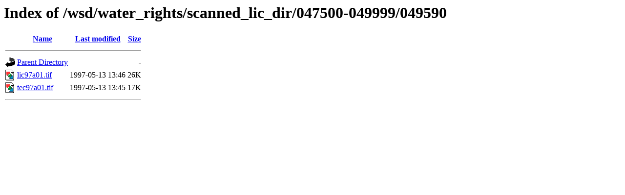

--- FILE ---
content_type: text/html;charset=ISO-8859-1
request_url: https://www.env.gov.bc.ca/wsd/water_rights/scanned_lic_dir/047500-049999/049590/?C=N;O=A
body_size: 450
content:
<!DOCTYPE HTML PUBLIC "-//W3C//DTD HTML 3.2 Final//EN">
<html>
 <head>
  <title>Index of /wsd/water_rights/scanned_lic_dir/047500-049999/049590</title>
 </head>
 <body>
<h1>Index of /wsd/water_rights/scanned_lic_dir/047500-049999/049590</h1>
  <table>
   <tr><th valign="top"><img src="/icons/blank.gif" alt="[ICO]"></th><th><a href="?C=N;O=D">Name</a></th><th><a href="?C=M;O=A">Last modified</a></th><th><a href="?C=S;O=A">Size</a></th></tr>
   <tr><th colspan="4"><hr></th></tr>
<tr><td valign="top"><img src="/icons/back.gif" alt="[PARENTDIR]"></td><td><a href="/wsd/water_rights/scanned_lic_dir/047500-049999/">Parent Directory</a>       </td><td>&nbsp;</td><td align="right">  - </td></tr>
<tr><td valign="top"><img src="/icons/image2.gif" alt="[IMG]"></td><td><a href="lic97a01.tif">lic97a01.tif</a>           </td><td align="right">1997-05-13 13:46  </td><td align="right"> 26K</td></tr>
<tr><td valign="top"><img src="/icons/image2.gif" alt="[IMG]"></td><td><a href="tec97a01.tif">tec97a01.tif</a>           </td><td align="right">1997-05-13 13:45  </td><td align="right"> 17K</td></tr>
   <tr><th colspan="4"><hr></th></tr>
</table>
</body></html>
